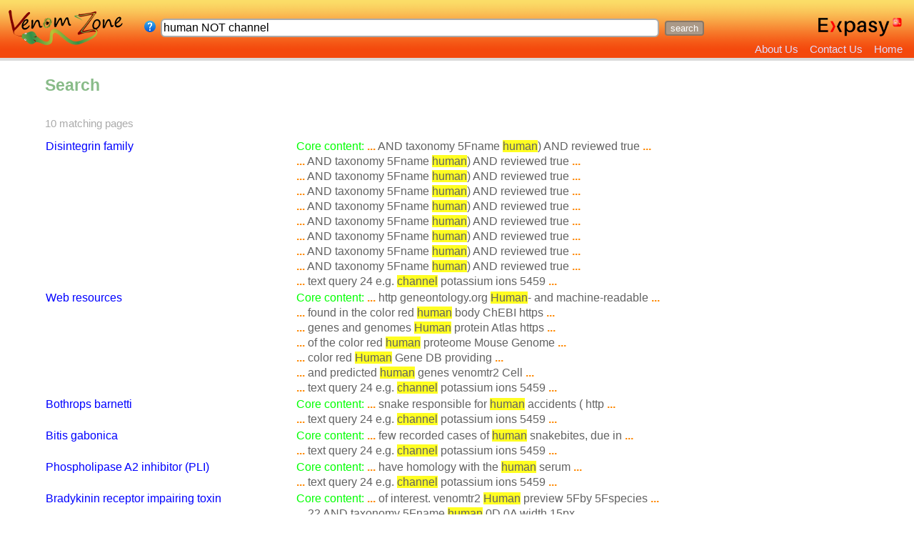

--- FILE ---
content_type: text/html; charset=UTF-8
request_url: https://venomzone.expasy.org/search?query=human+NOT+channel
body_size: 19372
content:
<!DOCTYPE html>
<html lang="en">
            <head>
                <meta http-equiv="Content-Type" content="text/html;charset=utf-8"/>
                <meta name="google-site-verification" content="NtyZwlqH6NZhGoT3FbOe53w-9G0avnGJyUZ3A2ih2m4"/>
                <meta name="author" content="Florence Jungo (content); Edouard de Castro (software)"/>
                <meta name="description" content="A knowledge resource to understand toxin diversity"/>
                <meta name="keywords" content="toxin, venom, biology, uniprotkb"/>
                <meta name="viewport" content="width=device-width, initial-scale=1.0"/>
                <title>VenomZone page</title>
                <link rel="shortcut icon" href="https://web.expasy.org/favicon.ico"/>
                <link href="/resources/css/venomzone.css" rel="stylesheet" type="text/css"/>
                <script src="/resources/js/zone.js"></script>
                <script src="/resources/js/matomo-venomzone-tracking.js"></script>
                <script src="https://matomo.sib.swiss/matomo.js" defer="defer"></script>
            </head>
            <body id="taball" vocab="http://schema.org/" typeof="WebPage">
                <script>init_tabs()</script>

                <div id="container">

                <div id="header">
                    <div id="h1">
                        <a href="/"><img alt="Venomzone" src="/resources/images/venomzone_logo_t2_160px.png"/></a>
                        <div id="search">
                            <form action="/search" method="get" property="potentialAction" typeof="SearchAction">
                                <a href="/doc/search" target="_blank" rel="noopener"><img style="vertical-align:middle" alt="search help" src="/resources/images/qm.png"/></a>
                                <input class="suggest" data-suggest-path="/search/suggest" type="text" name="query" size="24" value="human NOT channel" placeholder=""/>
                                <input type="submit" value="search"/>
                            </form>
                        </div>
                    </div>
                    <div id="h2">
                        <div id="sib_expasy_logo">
                            <a href="https://www.sib.swiss" id="sib_link" title="SIB Swiss Institute of Bioinformatics"></a>
                            <a href="https://www.expasy.org" id="expasy_link" title="ExPASy - SIB Bioinformatics Resource Portal"></a>
                        </div>
                    </div>
                    <div id="h3">
                        <a title="About Us" href="/2136">About Us</a>&nbsp;&nbsp;&nbsp;&nbsp;
                        <a title="Contact Us" href="/contact">Contact Us</a>&nbsp;&nbsp;&nbsp;&nbsp;
                        <a title="Home" href="/">Home</a>
                    </div>
                    <div id="announce"></div>
                </div>

                <div id="tab_bar">
                </div>

                <div class="page">
                    <div class="core" id="core">
                        <div>
            <div class="navbar">
                <div class="nav">
            
            
        </div>
            </div>
            <div class="rpage">
                <h2 class="notice4">Search</h2>
                <div class="rcount">
                    <span class="weak">10 matching pages</span>
                </div>
            <table class="catalog">
            <tr>
                            
                            <td>
                                <a href="/1737">
                                    <span class="edit_ok">Disintegrin family</span>
                                </a>
                            </td>
                            <td class="list_main">
                                <span>
            <span><span class="notice3" data-score="1.9772985">Core content:</span>
                    <span class="notice2">...</span><span>
                                        <span>AND taxonomy 5Fname  <span class="highlight">human</span>) AND reviewed true</span>
                                    </span><span class="notice2">...</span><br/><span class="notice2">...</span><span>
                                        <span>AND taxonomy 5Fname  <span class="highlight">human</span>) AND reviewed true</span>
                                    </span><span class="notice2">...</span><br/><span class="notice2">...</span><span>
                                        <span>AND taxonomy 5Fname  <span class="highlight">human</span>) AND reviewed true</span>
                                    </span><span class="notice2">...</span><br/><span class="notice2">...</span><span>
                                        <span>AND taxonomy 5Fname  <span class="highlight">human</span>) AND reviewed true</span>
                                    </span><span class="notice2">...</span><br/><span class="notice2">...</span><span>
                                        <span>AND taxonomy 5Fname  <span class="highlight">human</span>) AND reviewed true</span>
                                    </span><span class="notice2">...</span><br/><span class="notice2">...</span><span>
                                        <span>AND taxonomy 5Fname  <span class="highlight">human</span>) AND reviewed true</span>
                                    </span><span class="notice2">...</span><br/><span class="notice2">...</span><span>
                                        <span>AND taxonomy 5Fname  <span class="highlight">human</span>) AND reviewed true</span>
                                    </span><span class="notice2">...</span><br/><span class="notice2">...</span><span>
                                        <span>AND taxonomy 5Fname  <span class="highlight">human</span>) AND reviewed true</span>
                                    </span><span class="notice2">...</span><br/><span class="notice2">...</span><span>
                                        <span>AND taxonomy 5Fname  <span class="highlight">human</span>) AND reviewed true</span>
                                    </span><span class="notice2">...</span><br/><span class="notice2">...</span><span>
                                        <span>text query 24 e.g.  <span class="highlight">channel</span> potassium ions 5459</span>
                                    </span><span class="notice2">...</span><br/>
                </span>
        </span>
                            </td>
                        </tr><tr>
                            
                            <td>
                                <a href="/10897">
                                    <span class="edit_ok">Web resources</span>
                                </a>
                            </td>
                            <td class="list_main">
                                <span>
            <span><span class="notice3" data-score="1.5144768">Core content:</span>
                    <span class="notice2">...</span><span>
                                        <span>http geneontology.org  <span class="highlight">Human</span>- and machine-readable</span>
                                    </span><span class="notice2">...</span><br/><span class="notice2">...</span><span>
                                        <span>found in the color red  <span class="highlight">human</span> body ChEBI https</span>
                                    </span><span class="notice2">...</span><br/><span class="notice2">...</span><span>
                                        <span>genes and genomes  <span class="highlight">Human</span> protein Atlas https</span>
                                    </span><span class="notice2">...</span><br/><span class="notice2">...</span><span>
                                        <span>of the color red  <span class="highlight">human</span> proteome Mouse Genome</span>
                                    </span><span class="notice2">...</span><br/><span class="notice2">...</span><span>
                                        <span>color red  <span class="highlight">Human</span> Gene DB providing</span>
                                    </span><span class="notice2">...</span><br/><span class="notice2">...</span><span>
                                        <span>and predicted  <span class="highlight">human</span> genes venomtr2 Cell</span>
                                    </span><span class="notice2">...</span><br/><span class="notice2">...</span><span>
                                        <span>text query 24 e.g.  <span class="highlight">channel</span> potassium ions 5459</span>
                                    </span><span class="notice2">...</span><br/>
                </span>
        </span>
                            </td>
                        </tr><tr>
                            
                            <td>
                                <a href="/3224">
                                    <span class="edit_ok">Bothrops barnetti</span>
                                </a>
                            </td>
                            <td class="list_main">
                                <span>
            <span><span class="notice3" data-score="1.4712367">Core content:</span>
                    <span class="notice2">...</span><span>
                                        <span>snake responsible for  <span class="highlight">human</span> accidents ( http</span>
                                    </span><span class="notice2">...</span><br/><span class="notice2">...</span><span>
                                        <span>text query 24 e.g.  <span class="highlight">channel</span> potassium ions 5459</span>
                                    </span><span class="notice2">...</span><br/>
                </span>
        </span>
                            </td>
                        </tr><tr>
                            
                            <td>
                                <a href="/3436">
                                    <span class="edit_ok">Bitis gabonica</span>
                                </a>
                            </td>
                            <td class="list_main">
                                <span>
            <span><span class="notice3" data-score="1.4344811">Core content:</span>
                    <span class="notice2">...</span><span>
                                        <span>few recorded cases of  <span class="highlight">human</span> snakebites, due in</span>
                                    </span><span class="notice2">...</span><br/><span class="notice2">...</span><span>
                                        <span>text query 24 e.g.  <span class="highlight">channel</span> potassium ions 5459</span>
                                    </span><span class="notice2">...</span><br/>
                </span>
        </span>
                            </td>
                        </tr><tr>
                            
                            <td>
                                <a href="/2457">
                                    <span class="edit_ok">Phospholipase A2 inhibitor (PLI)</span>
                                </a>
                            </td>
                            <td class="list_main">
                                <span>
            <span><span class="notice3" data-score="1.3995174">Core content:</span>
                    <span class="notice2">...</span><span>
                                        <span>have homology with the  <span class="highlight">human</span> serum</span>
                                    </span><span class="notice2">...</span><br/><span class="notice2">...</span><span>
                                        <span>text query 24 e.g.  <span class="highlight">channel</span> potassium ions 5459</span>
                                    </span><span class="notice2">...</span><br/>
                </span>
        </span>
                            </td>
                        </tr><tr>
                            
                            <td>
                                <a href="/3776">
                                    <span class="edit_ok">Bradykinin receptor impairing toxin</span>
                                </a>
                            </td>
                            <td class="list_main">
                                <span>
            <span><span class="notice3" data-score="1.3619583">Core content:</span>
                    <span class="notice2">...</span><span>
                                        <span>of interest. venomtr2  <span class="highlight">Human</span> preview 5Fby 5Fspecies</span>
                                    </span><span class="notice2">...</span><br/><span class="notice2">...</span><span>
                                        <span>22 AND taxonomy 5Fname  <span class="highlight">human</span> 0D 0A width 15px</span>
                                    </span><span class="notice2">...</span><br/><span class="notice2">...</span><span>
                                        <span>text query 24 e.g.  <span class="highlight">channel</span> potassium ions 5459</span>
                                    </span><span class="notice2">...</span><br/>
                </span>
        </span>
                            </td>
                        </tr><tr>
                            
                            <td>
                                <a href="/2579">
                                    <span class="edit_ok">Bradykinin-potentiating peptide family</span>
                                </a>
                            </td>
                            <td class="list_main">
                                <span>
            <span><span class="notice3" data-score="1.2209605">Core content:</span>
                    <span class="notice2">...</span><span>
                                        <span>used to treat  <span class="highlight">human</span> hypertension. sidebar</span>
                                    </span><span class="notice2">...</span><br/><span class="notice2">...</span><span>
                                        <span>text query 24 e.g.  <span class="highlight">channel</span> potassium ions 5459</span>
                                    </span><span class="notice2">...</span><br/>
                </span>
        </span>
                            </td>
                        </tr><tr>
                            
                            <td>
                                <a href="/3036">
                                    <span class="edit_ok">Adrenergic receptor</span>
                                </a>
                            </td>
                            <td class="list_main">
                                <span>
            <span><span class="notice3" data-score="1.040143">Core content:</span>
                    <span class="notice2">...</span><span>
                                        <span>muscle tone in the  <span class="highlight">human</span> urinary bladder (</span>
                                    </span><span class="notice2">...</span><br/><span class="notice2">...</span><span>
                                        <span>of interest. venomtr2  <span class="highlight">Human</span> preview 5Fby 5Fspecies</span>
                                    </span><span class="notice2">...</span><br/><span class="notice2">...</span><span>
                                        <span>22 AND taxonomy 5Fname  <span class="highlight">human</span> width 15px resources</span>
                                    </span><span class="notice2">...</span><br/><span class="notice2">...</span><span>
                                        <span>text query 24 e.g.  <span class="highlight">channel</span> potassium ions 5459</span>
                                    </span><span class="notice2">...</span><br/>
                </span>
        </span>
                            </td>
                        </tr><tr>
                            
                            <td>
                                <a href="/3537">
                                    <span class="edit_ok">G protein-coupled acetylcholine receptor impairing toxin</span>
                                </a>
                            </td>
                            <td class="list_main">
                                <span>
            <span><span class="notice3" data-score="0.80840206">Core content:</span>
                    <span class="notice2">...</span><span>
                                        <span>of interest. venomtr2  <span class="highlight">Human</span> preview 5Fby 5Fspecies</span>
                                    </span><span class="notice2">...</span><br/><span class="notice2">...</span><span>
                                        <span>text query 24 e.g.  <span class="highlight">channel</span> potassium ions 5459</span>
                                    </span><span class="notice2">...</span><br/>
                </span>
        </span>
                            </td>
                        </tr><tr>
                            
                            <td>
                                <a href="/1696">
                                    <span class="edit_ok">Venom metalloproteinase (M12B) family</span>
                                </a>
                            </td>
                            <td class="list_main">
                                <span>
            <span><span class="notice3" data-score="0.55731535">Core content:</span>
                    <span class="notice2">...</span><span>
                                        <span>Arg320-Ile321 bond in  <span class="highlight">human</span> prothrombin to produce</span>
                                    </span><span class="notice2">...</span><br/><span class="notice2">...</span><span>
                                        <span>text query 24 e.g.  <span class="highlight">channel</span> potassium ions 5459</span>
                                    </span><span class="notice2">...</span><br/>
                </span>
        </span>
                            </td>
                        </tr>
            </table>
            </div>
        </div>
                    </div>
                </div>

                </div>

                <div id="sib_footer">
                    <div id="sib_footer_content">
                        <div property="creator" typeof="NGO">
                            VenomZone is operated by the <a href="https://www.sib.swiss/alan-bridge-group" property="url"><span property="name">Swiss-Prot group</span></a> of the <a href="https://www.sib.swiss" property="url">SIB Swiss Institute of Bioinformatics</a>
                            &nbsp;|&nbsp;
                            <a href="https://www.expasy.org/disclaimer.html" class="external-link" target="_blank" rel="nofollow noopener">Disclaimer</a>
                            &nbsp;|&nbsp;
                            <a href="https://www.sib.swiss/privacy-policy" class="external-link" target="_blank" rel="nofollow noopener">Privacy Policy</a>
                        </div>
                        <div id="sib_footer_right">
                        </div>
                    </div>
                </div>

            </body>
        </html>

--- FILE ---
content_type: text/css
request_url: https://venomzone.expasy.org/resources/css/venomzone.css
body_size: 12965
content:
body {
	font-family: Helvetica, Arial, Tahoma, sans-serif;
	font-size: 15px;
	margin: auto 0;
	color: #353535;
	text-rendering: optimizeLegibility;
	-webkit-font-smoothing: antialiased;
}

body, div.core {
	background: white;
}

td,ul,ol,p,fieldset {
	font-size: 14px  !important;
}

td,ul,ol,p {
	line-height: 1.35em !important;
}

h1 {
	font-size: 30px !important;
}

h2 {
	font-size: 23px !important;
}

h3 {
	font-size: 18px !important;
}
.uc {
	margin-top: 0;
}
.upcount{
	margin-bottom: 0;
}

h4 {
	font-size: 15px !important;
}

h1, h2, h3, h4, h5, h6 {
	color: #353535;
}

h1.root,h2.root,#header,div#tab_bar,div#tab_bar ul,div.core,div.main,div.sidebar,p.note,div.footer,div.context,div.auto_complete ul,div.auto_complete ul li,div.auto_complete ul strong.highlight {
	margin: 0;
}

h1.root {
	padding: 0.6em 0 0.3em 0;
}

h2.root {
	color: blue;
}

h4, h3, div.matches h3 {
	margin-bottom: 0.2em !important;
}

#container {
	min-height: calc(100vh - 32px);
}

div.page {
	margin: 0 auto;
	margin-bottom: 8px;
	border-left: 12px solid white;
	color: #626262;
	width: 78em;
}
div.rpage div.rcount {
	padding: 0.8em 0;
}

img[usemap] {
	max-width: initial !important; /* for safari mobile: img map do not work when scaled */
}

@media screen and (max-width: 900px) {
	div.page {
		width: min-content;
		min-width: 900px;
	}
	div.page img {
		max-width: 100%;
	}
	#search {
		left: 20px !important;
	}
	#search input.suggest {
		width: 12em;
	}
}
@media screen and (max-width: 400px) { /* iphone X: max 375px (width portrait) ... */
	#search {
		bottom: 0 !important;
	}
}

div.page,#header,div#tab_bar,p.note,#search,div.auto_complete ul,div.auto_complete ul strong.highlight {
	padding: 0;
}

div.page_large,table {
	width: 100%;
}

#header {
	background: #f4480c url(../images/headerbar_venom.gif) repeat-x;
	border-bottom: 4px solid #dadada;
	min-height: 81px;
	padding: 0;
	margin: 0;
}
@media screen and (max-width: 820px) {
	#header {
		min-width: 720px;
	}
}

#header,#h2,#h3,#h3 label {
	color: white;
}

#h1 {
	display: flex;
	flex-flow: nowrap;
	align-self: center;
	font-size: 25px;
	font-weight: bold;
	letter-spacing: 0.01em;
	position: absolute;
	left:12px;
	top: 14px;
	z-index: 1;
}
#search {
	padding-left: 30px;
	align-self: center;
	width: calc(100vw - 450px);
	min-width: 230px;
	position: relative;
	top: -5px;
}
#search form {
	margin: 0;
}
#search form input.suggest {
	width: calc(100% - 140px);
	min-width: 100px;
}

#h2 {
	display: flex;
	align-self: center;
	right: 12px;
	top: 26px;
	position: absolute;
}

#h3 {
	display: flex;
	right: 16px;
	top: 60px;
	font-weight: lighter;
	position: absolute;
}

#h3 img {
	vertical-align: bottom;
}

#h3,.update,table.viri_list {
	text-align: right;
	z-index: 1;
}

#h2 a,#h3 a {
	color: #ddf;
}

#h2,div.context {
	font-size: small;
}

#h2,div.sidebar {
	float: right;
}

#h2 label,div.sidebar,span.protein,#search {
	text-align: left;
}

#h2 label {
	font-size: x-small;
}

#announce {
	color: #FE6;
	position: absolute;
	top: 0px;
	padding-left: 1em;
	width: 100%;
	width: calc( 100% - 1em );
	white-space: nowrap;
	background-color: black
}

.locinfo {
	color: #CCC !important;
	font-size: small;
	padding-left: 0.5em;
}


/* sib logos&links */

/* old logo
#sib_expasy_logo {
	width: 229px;
	height: 32px;
	background: transparent url(../images/sib_ExPASy_logo_small.png) no-repeat top left;
}

a#sib_link {
	display: block;
	position: relative;
	width: 41px;
	height: 32px;
}

a#expasy_link {
	display: block;
	position: relative;
	left: 41px;
	top: -32px;
	width: 188px;
	height: 32px;
}
*/

/* >Oct 2020 logo */
#sib_expasy_logo {
	width: 125px;
	height: 32px;
	background: transparent url(../images/sib_expasy_logo_new_small.png) no-repeat top left;
	position: relative;
	top: -4px;
}

a#sib_link {
	display: block;
	position: relative;
	width: 20px;
	height: 32px;
	left: 105px;
}

a#expasy_link {
	display: block;
	position: relative;
	width: 105px;
	height: 32px;
	bottom: 32px;
}


#sib_footer {
	clear: both !important;
	position: relative;
	background-color: #222;
	color: #f7f8fa;
	font-size: 10px;
	font-weight: normal;
	text-align: center;
	letter-spacing: 1px;
	z-index: 2;
	width: 100%;
}
@media screen and (max-width: 820px) {
	#sib_footer {
		min-width: 720px;
	}
}

#sib_footer_content {
	padding: 8px 0 8px 8px;
}

#sib_footer a {
	color: #f7f8fa;
	text-decoration: none;
}

#sib_footer_right {
	position: absolute;
	right: 18px;
	text-align: right;
	top: 12px;
	width: 400px;
}

#sib_footer_right a {
	padding-left: 10px;
}


/* tabs */

div#tab_bar {
	background: #d6d6d6;
	height: 25px;
    overflow: auto;
    text-overflow: ellipsis;
}

div#tab_bar,div#t7,div#t6,div#t5,iv#t4,div#t3,div#t2,div#t1,div#t0,.hidden {
	display: none;
}

div#tab_bar.final,body#tab7 div#t7,body#tab6 div#t6,body#tab5 div#t5,body#tab4 div#t4,body#tab3 div#t3,body#tab2 div#t2,body#tab1 div#t1,body#tab0 div#t0,body#taball div#t7,body#taball div#t6,body#taball div#t5,body#taball div#t4,body#taball div#t3,body#taball div#t2,body#taball div#t1,body#taball div#t0,span.protein {
	display: block;
}

div#tab_bar.final {
	min-width:72em;
}
@media screen and (max-width: 820px) {
	div#tab_bar.final {
		min-width: 720px;
	}
}

div#tab_bar ul,div.host ul,div.auto_complete ul {
	list-style-type: none;
}

div#tab_bar ul {
	display: table;
	padding: 0 4px;
	height: 100%;
}

div#tab_bar ul,fieldset legend {
	font-size: 17px !important;
}

body#tab7 li.tab7,body#tab6 li.tab6,body#tab5 li.tab5,body#tab4 li.tab4,body#tab3 li.tab3,body#tab2 li.tab2,body#tab1 li.tab1,body#tab0 li.tab0,body#taball li.tab0 {
	background: #fff;
	color: #000;
}

div#tab_bar ul li {
	list-style: none outside none;
	margin-right: 0.245em;
	padding: 0 1em;
	min-width: 6em;
	text-align: center;
	vertical-align: middle;
	white-space: nowrap;
	cursor: pointer;
	border-top-left-radius: 8px;
	border-top-right-radius: 8px;
}

div#tab_bar ul li,div.main,span.protein {
	float: left;
}

div#tab_bar ul li,a img {
	border: 0;
}

div#tab_bar ul li,.uc,.token_light {
	color: #666;
}

:root div#tab_bar ul li {
	display: table-cell;
	float: none;
}

li#tab_focus {
	color: #000 !important;
}

body#tab7 div#t7,body#tab6 div#t6,body#tab5 div#t5,body#tab4 div#t4,body#tab3 div#t3,body#tab2 div#t2,body#tab1 div#t1,body#tab0 div#t0,div.matches,div.footer {
	clear: both;
}

div#t7,div#t6,div#t5,div#t4,div#t3,div#t2,div#t1,div#t0 {
}


/* search */

input[type="submit"] {
	background-color: #F0F0F0;
	border: 1px solid #88A;
	border-radius: 4px;
}

#search input[type="submit"] {
	background-color: #A98;
	border: 2px solid #876;
	color: white;
}

input[type="text"], textarea {
	border: 2px solid #AAA;
	border-radius: 6px;
	padding: 2px;
}


/* page */

div.core {
	padding: 0.1em;
}

div.core > table,div.blank {
	clear: right;
}

form div,div.blank,div.protein_list {
	padding: 0 !important;
}

div.main {
	width: 54em;
	text-align: justify;
}
@media screen and (max-width: 820px) {
    div.main {
        width: 92%;
    }
}

div.main p, div.main ol, div.main ul {
	font-family: Verdana, Geneva, "DejaVu Sans", Tahoma, Arial, sans-serif;
}

div.main,div.matches {
	padding: 1.4em;
}

div.main img {
	margin: 0;
	border: 0 !important;
}

div.sidebar {
	width: 20em;
	padding: 0.2em !important;
	float: right;
}
@media screen and (max-width: 760px) {
	div.sidebar {
		width: 98%;
		float: right;
	}
}

div.matches img {
	vertical-align: bottom;
}

div.tooltip {
	background-color: white;
	opacity: 0.94;
	position: fixed;
	padding: 6px;
	margin: 0;
	z-index: 10001;
	text-align: justify;
	left: 12em;
	border: 1px solid #AAA;
	border-radius: 5px;
	filter: drop-shadow( 2px 2px 6px #999);
	width: min-content;
	min-width: max(min(33vw, 600px), 400px);
	max-width: 600px;
}

div.tooltip summary {
	max-width: 600px;
	margin: auto;
}

div.tooltip aside {
	max-width: 600px;
	margin: auto;
	text-align: center;
}

div.tooltip img {
	max-width: 600px;
	max-width: fill-available;
	max-width: -webkit-fill-available;
	max-width: -moz-available;
}

div.tooltip p {
	margin: 0;
}

div.tooltip a {
	color: #48A;
	font-weight: bold;
}

p.note {
	font-size: smaller;
	color: #888;
	clear: left;
}

p.note,div.host ul {
	margin-left: 2em;
}

div.matches h3 {
	padding-bottom: 0.2em;
	border-bottom: 1px solid #d8d8d8;
	line-height: 1.2em;
}

div.blank {
	margin: 0 !important;
}

div.footer {
	margin-top: 2em;
	padding: 0.5em;
	text-align: center;
	font-size: small;
	color: gray;
}

div.protein_list {
	margin: 0.3em 0 0 0;
	clear: left;
}

span.protein {
	width: 12em;
}

span.description {
	width: 20em;
}

span.extra {
	color: #999;
	float: right;
}

span.truncated {
	color: gray;
}

table {
	table-layout: fixed;
	border-collapse: collapse;
}

table, td, th {
	border: medium none;
}

th {
	text-align: left;
}

table.catalog td {
	font-size: 16px !important;
	vertical-align: top;
}

table.doc td {
	font-size: 16px !important;
	vertical-align: top;
	padding: 4px;
	border: 1px dashed darkslategray;
}

td.list_kind {
	color: #666;
	width: 6%;
}

.update {
	color: #eef;
	font-size: 9px;
}

.upcount {
	float: right;
	font-size: 14px !important;
	position: relative;
	right: 4px;
	top: -8px;
}

small {
	text-align: left !important;
	font-size: 12px;
}

small.note1 {
	color: #489;
}

.ref_strain {
	font-size: 10px;
	color: red;
	font-weight: normal;
}

ul.menu1 {
	list-style-type: none;
	font-weight: bold;
	font-size: 16px;
	padding: 0 0 0 0.5em;
	line-height: 1.6em;
	border-radius: 12px;
}

div.host ul {
	padding-left: 0em;
}

.round {
	border-radius: 10px;
}

fieldset {
	border: 1px solid #d8d8d8;
	padding: 0.1em 0.5em 0.2em 0.5em;
	margin-bottom: 0.5em;
	line-height: 1.5em;
	border-radius: 10px;
}

.sidebar fieldset {
	border: 1px solid #B8B8B8;
}

fieldset legend {
	color: #009;
}

.sidebar fieldset legend {
	color: #75AC12;
}

pre,td.first {
	background: #eee;
}

pre {
	padding: 10px;
	font-size: 11px;
}

.highlight {
	background-color: #fffe22;
}

a {
	color: #00f;
	text-decoration: none !important;
}

a:visited {
	color: #66f;
}

a:hover {
	/*color:#fff*/;
}

#h1 a:hover {
	background: none;
}

.weak {
	color: #aaa;
}

td.list_main {
	width: 70%;
}

.notice {
	color: red !important;
}

.notice2 {
	color: #f80 !important;
	font-weight: bold;
}

.notice3 {
	color: #0F0 !important;
}

.notice4 {
	color: #8b8 !important;
}

/* vz tables */

table.venomtb1 {
	text-align: center;
	table-layout: auto;
}
table.venomtb1 tr:nth-child(even) { background-color: #FFF }
table.venomtb1 tr:nth-child(odd) { background-color: #FFC }
table.venomtb1 tr td:first-child { width: 28%; text-align:left; padding-left: 0.5em }
table.venomtb1 tr td:nth-child(n+2) { width: 8% }
table.venomtb1 tr th:first-child { width: 28% }
table.venomtb1 tr th:nth-child(n+2) { width: 8% }

table.venomtb2 {
	text-align:center;
}
table.venomtb2 tr:nth-child(even) { background-color: #FFF }
table.venomtb2 tr:nth-child(odd) { background-color: #FFC }
table.venomtb2 tr td:first-child { text-align:left; padding-left: 0.5em }

table.venomtb3 {
	text-align:left;
	table-layout:auto;
}
table.venomtb3 tr:nth-child(even) { background-color: #FFC }
table.venomtb3 tr:nth-child(odd) { background-color: #FFF }
table.venomtb3 tr td:first-child { padding-left: 0.5em }

tr.venomtr1 {
	background-color: #E00 !important;
}

tr.venomtr1 th {
	font-weight: bold;
	text-align: left;
	padding: 0 1em 0 4px;
}

tr.venomtr1 td {
	text-align: center;
	color: #FA0;
}

tr.venomtr2 {
	background-color: #FB0 !important;
}

tr.venomtr2 th {
	font-weight: bold;
	text-align: left;
	padding: 0 1em 0 4px;
}

tr.venomtr2 td {
	text-align: center;
	font-weight: bold;
	color: #888;
}

tr.venomtr3 {
	background-color: #FE6 !important;
}

tr.venomtr3 td {
	text-align: left;
	font-weight: bold;
	color: #888;
}

tr.venomtr4 {
	background-color: #E00 !important;
}

tr.venomtr4 td {
	text-align: left;
	font-weight: bold;
	color: #888;
}

tr.venomtr5 {
	background-color: #FB0 !important;
}

tr.venomtr5 td {
	text-align: left;
	font-weight: bold;
	color: #888;
}



/* autocomplete */

ul.suggest {
	position: absolute;
	background-color: #F7F7F7;
	color: black!important;
	font-size: 16px!important;
	font-family: Arial, sans-serif;
	font-weight: lighter;
	border: 1px solid #AAA;
	box-shadow: 3px 3px 4px #999;
	border-radius: 5px;
	min-width: 24rem;
	margin: 0;
	padding: 0;
	z-index: 3;
	display: block;
	max-height: 80vh;
	overflow-y: auto;
}

ul.suggest li {
	margin: 2px 0 0 0;
	overflow: auto;
}

input.suggest {
	font-size: 16px;
	padding: 2px;
}

li.suggest {
	list-style: none;
	padding: 0.1em 0.1em 0.1em 0.4em;
}

li.suggest_focus {
	/* not use li.suggest:hover as js controls everything */
	list-style: none;
	padding: 0.1em 0.1em 0.1em 0.4em;
	margin: 0;
	background-color: #FFA;
	border-radius: 4px;
}

/* misc */

.pdbselect {
	fill: #EEAA00;
	background-color: #EEAA00;
}
[data-target-pdb]:hover {
	cursor: pointer;
}
[data-target-pdb] {
	border: 1px dotted gray;
	border-radius: 4px;
	padding: 0 3px;
}


div.msp-plugin {
	z-index: 2;
}

--- FILE ---
content_type: text/javascript
request_url: https://venomzone.expasy.org/resources/js/matomo-venomzone-tracking.js
body_size: 279
content:
var idSite = 68;
var matomoTrackingApiUrl = 'https://matomo.sib.swiss/matomo.php';

var _paq = window._paq = window._paq || [];
_paq.push(['setTrackerUrl', matomoTrackingApiUrl]);
_paq.push(['setSiteId', idSite]);
_paq.push(['trackPageView']);
_paq.push(['enableLinkTracking']);
